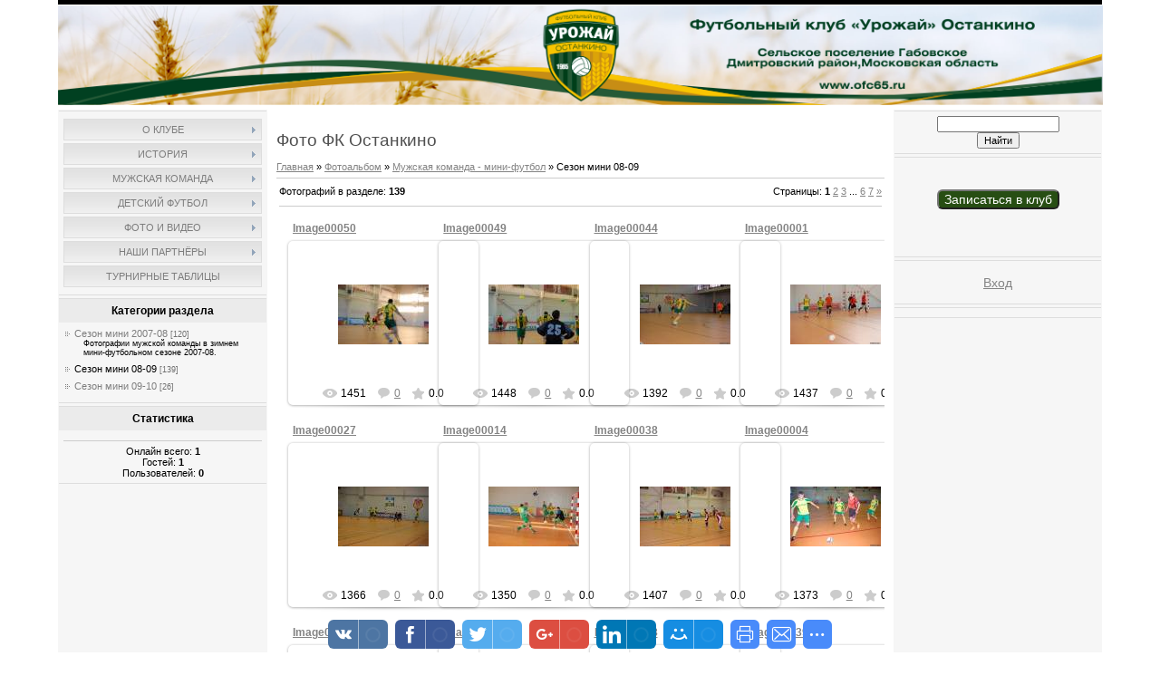

--- FILE ---
content_type: text/html; charset=UTF-8
request_url: http://ofc65.ru/photo/5
body_size: 11048
content:
<!DOCTYPE html>
<html>
<head>

	<script type="text/javascript">new Image().src = "//counter.yadro.ru/hit;ucoznet?r"+escape(document.referrer)+(screen&&";s"+screen.width+"*"+screen.height+"*"+(screen.colorDepth||screen.pixelDepth))+";u"+escape(document.URL)+";"+Date.now();</script>
	<script type="text/javascript">new Image().src = "//counter.yadro.ru/hit;ucoz_desktop_ad?r"+escape(document.referrer)+(screen&&";s"+screen.width+"*"+screen.height+"*"+(screen.colorDepth||screen.pixelDepth))+";u"+escape(document.URL)+";"+Date.now();</script>
<meta http-equiv="content-type" content="text/html; charset=UTF-8">
<meta http-equiv="X-UA-Compatible" content="IE=edge" />
<title>Сезон мини 08-09 - Мужская команда - мини-футбол - Фото ФК Останкино - Сайт футбольного клуба &quot;Урожай Останкино&quot;</title>


<link type="text/css" rel="StyleSheet" href="/.s/src/css/844.css" />

	<link rel="stylesheet" href="/.s/src/base.min.css" />
	<link rel="stylesheet" href="/.s/src/layer7.min.css" />

	<script src="/.s/src/jquery-1.12.4.min.js"></script>
	
	<script src="/.s/src/uwnd.min.js"></script>
	<script src="//s772.ucoz.net/cgi/uutils.fcg?a=uSD&ca=2&ug=999&isp=0&r=0.837772443051811"></script>
<script>/* --- UCOZ-JS-INIT_CODE --- */
uShowLightboxPage = 1
/* --- UCOZ-JS-END --- */</script>

	<link rel="stylesheet" href="/.s/src/ulightbox/ulightbox.min.css" />
	<link rel="stylesheet" href="/.s/src/entriesList.css" />
	<link rel="stylesheet" href="/.s/src/photo.css" />
	<link rel="stylesheet" href="/.s/src/photopage.min.css" />
	<link rel="stylesheet" href="/.s/src/social.css" />
	<script src="/.s/src/ulightbox/ulightbox.min.js"></script>
	<script src="/.s/src/photopage.min.js"></script>
	<script async defer src="https://www.google.com/recaptcha/api.js?onload=reCallback&render=explicit&hl=ru"></script>
	<script>
/* --- UCOZ-JS-DATA --- */
window.uCoz = {"uLightboxType":1,"site":{"domain":"ofc65.ru","id":"0ofc65","host":"ofc65.ucoz.ru"},"layerType":7,"country":"US","module":"photo","sign":{"7252":"Предыдущий","7253":"Начать слайд-шоу","5458":"Следующий","5255":"Помощник","3125":"Закрыть","7287":"Перейти на страницу с фотографией.","7254":"Изменить размер","7251":"Запрошенный контент не может быть загружен. Пожалуйста, попробуйте позже."},"ssid":"620524334077336317402","language":"ru"};
/* --- UCOZ-JS-CODE --- */

		function eRateEntry(select, id, a = 65, mod = 'photo', mark = +select.value, path = '', ajax, soc) {
			if (mod == 'shop') { path = `/${ id }/edit`; ajax = 2; }
			( !!select ? confirm(select.selectedOptions[0].textContent.trim() + '?') : true )
			&& _uPostForm('', { type:'POST', url:'/' + mod + path, data:{ a, id, mark, mod, ajax, ...soc } });
		}
 function uSocialLogin(t) {
			var params = {"yandex":{"height":515,"width":870},"ok":{"height":390,"width":710},"facebook":{"width":950,"height":520},"vkontakte":{"height":400,"width":790},"google":{"width":700,"height":600}};
			var ref = escape(location.protocol + '//' + ('ofc65.ru' || location.hostname) + location.pathname + ((location.hash ? ( location.search ? location.search + '&' : '?' ) + 'rnd=' + Date.now() + location.hash : ( location.search || '' ))));
			window.open('/'+t+'?ref='+ref,'conwin','width='+params[t].width+',height='+params[t].height+',status=1,resizable=1,left='+parseInt((screen.availWidth/2)-(params[t].width/2))+',top='+parseInt((screen.availHeight/2)-(params[t].height/2)-20)+'screenX='+parseInt((screen.availWidth/2)-(params[t].width/2))+',screenY='+parseInt((screen.availHeight/2)-(params[t].height/2)-20));
			return false;
		}
		function TelegramAuth(user){
			user['a'] = 9; user['m'] = 'telegram';
			_uPostForm('', {type: 'POST', url: '/index/sub', data: user});
		}
function getPhotoVars( ) {
			return {
				currentPage: 1,
				pageUrlMask: "/photo/5-%p-0-0-1-0-0-%a",
				photoIds: {"1":[259,260,261,262,263,264,265,266,267,268,269,270,271,272,273,274,275,276,277,278],"6":null,"4":null,"2":null,"5":null,"7":null,"3":null},
				photoUrls: {"3":null,"7":null,"5":null,"2":null,"4":null,"6":null,"1":[[259,"/_ph/5/38614833.jpg","/_ph/5/1/38614833.jpg"],[260,"/_ph/5/40411515.jpg","/_ph/5/1/40411515.jpg"],[261,"/_ph/5/60753315.jpg","/_ph/5/1/60753315.jpg"],[262,"/_ph/5/999943885.jpg","/_ph/5/1/999943885.jpg"],[263,"/_ph/5/166915076.jpg","/_ph/5/1/166915076.jpg"],[264,"/_ph/5/620688779.jpg","/_ph/5/1/620688779.jpg"],[265,"/_ph/5/510450893.jpg","/_ph/5/1/510450893.jpg"],[266,"/_ph/5/789862740.jpg","/_ph/5/1/789862740.jpg"],[267,"/_ph/5/144286781.jpg","/_ph/5/1/144286781.jpg"],[268,"/_ph/5/169703505.jpg","/_ph/5/1/169703505.jpg"],[269,"/_ph/5/972937403.jpg","/_ph/5/1/972937403.jpg"],[270,"/_ph/5/282346777.jpg","/_ph/5/1/282346777.jpg"],[271,"/_ph/5/337015866.jpg","/_ph/5/1/337015866.jpg"],[272,"/_ph/5/490405913.jpg","/_ph/5/1/490405913.jpg"],[273,"/_ph/5/116109134.jpg","/_ph/5/1/116109134.jpg"],[274,"/_ph/5/724080203.jpg","/_ph/5/1/724080203.jpg"],[275,"/_ph/5/892695698.jpg","/_ph/5/1/892695698.jpg"],[276,"/_ph/5/100760182.jpg","/_ph/5/1/100760182.jpg"],[277,"/_ph/5/502520462.jpg","/_ph/5/1/502520462.jpg"],[278,"/_ph/5/856251193.jpg","/_ph/5/1/856251193.jpg"]]},
			};
		}

		function checkPhotoPosition(urls, url ) {
			var r;
			$.each(urls, function(p, i ) {
				if ( i ) {
					if ( i[0][1] == url ) {
						r = [-1, p];
						return;
					} else if ( i[i.length-1][1] == url ) {
						r = [1, p];
						return;
					}
				}
			});
			return r;
		}

		window.photo.photoVars = getPhotoVars();
function loginPopupForm(params = {}) { new _uWnd('LF', ' ', -250, -100, { closeonesc:1, resize:1 }, { url:'/index/40' + (params.urlParams ? '?'+params.urlParams : '') }) }
function reCallback() {
		$('.g-recaptcha').each(function(index, element) {
			element.setAttribute('rcid', index);
			
		if ($(element).is(':empty') && grecaptcha.render) {
			grecaptcha.render(element, {
				sitekey:element.getAttribute('data-sitekey'),
				theme:element.getAttribute('data-theme'),
				size:element.getAttribute('data-size')
			});
		}
	
		});
	}
	function reReset(reset) {
		reset && grecaptcha.reset(reset.previousElementSibling.getAttribute('rcid'));
		if (!reset) for (rel in ___grecaptcha_cfg.clients) grecaptcha.reset(rel);
	}
window.photo.pagePhotoWidth = '500';
/* --- UCOZ-JS-END --- */
</script>

	<style>.UhideBlock{display:none; }
:where(:root){--pht-cols:4;--pht-img-width:200px;--pht-img-height:150px;}.ph-wrap,.ph-tc{ width:200px; height:150px; }
	.uphoto{ width:210px; }</style>
</head>

<body>
<div id="utbr8214" rel="s772"></div>
<div id="contanier"><div id="contentBlock">
  <!--U1AHEADER1Z--><script>
 (function(i,s,o,g,r,a,m){i['GoogleAnalyticsObject']=r;i[r]=i[r]||function(){
 (i[r].q=i[r].q||[]).push(arguments)},i[r].l=1*new Date();a=s.createElement(o),
 m=s.getElementsByTagName(o)[0];a.async=1;a.src=g;m.parentNode.insertBefore(a,m)
 })(window,document,'script','https://www.google-analytics.com/analytics.js','ga');

 ga('create', 'UA-79264505-1', 'auto');
 ga('send', 'pageview');

</script>

<div id="logoBlock"><a href="/"><img src="/header.png" alt="" align="left" width="103.75%" style="margin: -50px -20px 5px "></a><br></div><div id="navBar"><div id="loginBar"><!--?endif?--></div><div style="clear:both;"></div></div><!--/U1AHEADER1Z-->

 <!-- <middle> -->
 <table class="bigTable">
 <tr>
 <td class="subColumn">
  <!-- <sblock_menu> -->

 <table class="boxTable"><tr><td class="boxContent"><!-- <bc> --><div id="uMenuDiv1" class="uMenuV" style="position:relative;"><ul class="uMenuRoot">
<li style="position:relative;"><div class="umn-tl"><div class="umn-tr"><div class="umn-tc"></div></div></div><div class="umn-ml"><div class="umn-mr"><div class="umn-mc"><div class="uMenuItem"><div class="uMenuArrow"></div><a href="/index/0-3"><span>О клубе</span></a></div></div></div></div><div class="umn-bl"><div class="umn-br"><div class="umn-bc"><div class="umn-footer"></div></div></div></div><ul style="display:none;">
<li><div class="uMenuItem"><a href="http://ofc65.ru/index/0-73"><span>Контакты</span></a></div></li>
<li><div class="uMenuItem"><a href="http://ofc65.ru/index/0-70"><span>Записаться в клуб</span></a></div></li>
<li><div class="uMenuItem"><a href="/faq"><span>Вопрос-ответ</span></a></div></li>
<li><div class="uMenuItem"><a href="/index/0-9"><span>Стадион</span></a></div><ul style="display:none;">
<li><div class="uMenuItem"><a href="/index/0-41"><span>Основное поле - фото</span></a></div></li>
<li><div class="uMenuItem"><a href="/index/0-42"><span>Запасное поле - фото</span></a></div></li>
<li><div class="uMenuItem"><a href="/index/0-43"><span>Уход за полями и тер...</span></a></div></li></ul></li>
<li><div class="uMenuItem"><a href="/index/0-20" target="_blank"><span>Полезное в Останкино</span></a></div></li>
<li><div class="uMenuItem"><a href="https://drive.google.com/drive/folders/0B7UAy-H29zLMNWhhdlRXMFRIbWc?usp=sharing" target="_blank"><span>Фирменный стиль</span></a></div></li>
<li><div class="uMenuItem"><a href="/index/0-36"><span>Друзья сайта</span></a></div></li></ul></li>
<li style="position:relative;"><div class="umn-tl"><div class="umn-tr"><div class="umn-tc"></div></div></div><div class="umn-ml"><div class="umn-mr"><div class="umn-mc"><div class="uMenuItem"><div class="uMenuArrow"></div><a href="/index/0-2"><span>История</span></a></div></div></div></div><div class="umn-bl"><div class="umn-br"><div class="umn-bc"><div class="umn-footer"></div></div></div></div><ul style="display:none;">
<li><div class="uMenuItem"><a href="/index/0-5"><span>Наша история</span></a></div></li>
<li><div class="uMenuItem"><a href="/index/0-44"><span>Исторические фото</span></a></div></li>
<li><div class="uMenuItem"><a href="/publ"><span>Статьи</span></a></div></li>
<li><div class="uMenuItem"><a href="/blog"><span>Блог "Заметки на полях"</span></a></div></li>
<li><div class="uMenuItem"><a href="/index/0-10"><span>Зал славы</span></a></div></li>
<li><div class="uMenuItem"><a href="/index/0-51"><span>О посёлке Останкино</span></a></div></li></ul></li>
<li style="position:relative;"><div class="umn-tl"><div class="umn-tr"><div class="umn-tc"></div></div></div><div class="umn-ml"><div class="umn-mr"><div class="umn-mc"><div class="uMenuItem"><div class="uMenuArrow"></div><a href="/index/0-13"><span>Мужская команда</span></a></div></div></div></div><div class="umn-bl"><div class="umn-br"><div class="umn-bc"><div class="umn-footer"></div></div></div></div><ul style="display:none;">
<li><div class="uMenuItem"><a href="http://ofc65.ru/index/0-78"><span>Запись</span></a></div></li>
<li><div class="uMenuItem"><a href="/index/0-14"><span>Сезоны</span></a></div><ul style="display:none;">
<li><div class="uMenuItem"><a href="/index/0-62"><span>Футбол 2010</span></a></div></li>
<li><div class="uMenuItem"><a href="/index/0-63"><span>Футбол 2011.ФФМО.</span></a></div></li></ul></li>
<li><div class="uMenuItem"><a href="/index/0-15"><span>Все игры с 2007 года</span></a></div><ul style="display:none;">
<li><div class="uMenuItem"><a href="/index/0-45"><span>Мини-футбол 07-08</span></a></div></li>
<li><div class="uMenuItem"><a href="/index/0-46"><span>Футбол 2008</span></a></div></li>
<li><div class="uMenuItem"><a href="/index/0-47"><span>Мини-футбол 08-09</span></a></div></li>
<li><div class="uMenuItem"><a href="/index/0-48"><span>Футбол 2009</span></a></div></li>
<li><div class="uMenuItem"><a href="/index/0-49"><span>Мини-футбол 09-10</span></a></div></li>
<li><div class="uMenuItem"><a href="/index/0-50"><span>Кубковые турниры</span></a></div></li>
<li><div class="uMenuItem"><a href="/index/0-59"><span>Сводная таблица игр ...</span></a></div></li></ul></li>
<li><div class="uMenuItem"><a href="/index/0-16"><span>Состав</span></a></div><ul style="display:none;">
<li><div class="uMenuItem"><a href="/index/0-66"><span>Состав 2011</span></a></div></li></ul></li>
<li><div class="uMenuItem"><a href="/index/0-17"><span>Руководство</span></a></div><ul style="display:none;">
<li><div class="uMenuItem"><a href="/index/0-67"><span>Руководство 2011. Пе...</span></a></div></li></ul></li>
<li><div class="uMenuItem"><a href="/index/0-18"><span>Другие турниры</span></a></div></li>
<li><div class="uMenuItem"><a href="/index/0-35"><span>Достижения с 2007 года</span></a></div></li></ul></li>
<li style="position:relative;"><div class="umn-tl"><div class="umn-tr"><div class="umn-tc"></div></div></div><div class="umn-ml"><div class="umn-mr"><div class="umn-mc"><div class="uMenuItem"><div class="uMenuArrow"></div><a href="/index/0-8"><span>Детский футбол</span></a></div></div></div></div><div class="umn-bl"><div class="umn-br"><div class="umn-bc"><div class="umn-footer"></div></div></div></div><ul style="display:none;">
<li><div class="uMenuItem"><a href="/news/1-0-3"><span>Новости</span></a></div></li>
<li><div class="uMenuItem"><a href="http://ofc65.ru/index/0-76"><span>Запись в Урожай</span></a></div></li>
<li><div class="uMenuItem"><a href="http://ofc65.ru/index/0-71"><span>Команда 2007-2008 г.р.</span></a></div></li>
<li><div class="uMenuItem"><a href="/index/0-22"><span>Команда 1999-2001 г.р.</span></a></div></li>
<li><div class="uMenuItem"><a href="/index/0-75"><span>История</span></a></div></li></ul></li>
<li style="position:relative;"><div class="umn-tl"><div class="umn-tr"><div class="umn-tc"></div></div></div><div class="umn-ml"><div class="umn-mr"><div class="umn-mc"><div class="uMenuItem"><div class="uMenuArrow"></div><a href="/index/0-40"><span>Фото и видео</span></a></div></div></div></div><div class="umn-bl"><div class="umn-br"><div class="umn-bc"><div class="umn-footer"></div></div></div></div><ul style="display:none;">
<li><div class="uMenuItem"><a href="/photo" target="_blank"><span>Фотогалерея</span></a></div></li>
<li><div class="uMenuItem"><a href="/index/0-54"><span>Разное</span></a></div></li>
<li><div class="uMenuItem"><a href="/index/0-56"><span>Мини 09-10</span></a></div></li>
<li><div class="uMenuItem"><a href="/index/0-39" target="_blank"><span>Слайдшоу</span></a></div></li>
<li><div class="uMenuItem"><a href="/index/0-57"><span>Футбол - 2010</span></a></div></li></ul></li>
<li style="position:relative;"><div class="umn-tl"><div class="umn-tr"><div class="umn-tc"></div></div></div><div class="umn-ml"><div class="umn-mr"><div class="umn-mc"><div class="uMenuItem"><div class="uMenuArrow"></div><a href="/index/0-6"><span>Наши партнёры</span></a></div></div></div></div><div class="umn-bl"><div class="umn-br"><div class="umn-bc"><div class="umn-footer"></div></div></div></div><ul style="display:none;">
<li><div class="uMenuItem"><a href="http://ofc65.ru/index/0-74"><span>Стать партнёром клуба</span></a></div></li></ul></li>
<li><div class="umn-tl"><div class="umn-tr"><div class="umn-tc"></div></div></div><div class="umn-ml"><div class="umn-mr"><div class="umn-mc"><div class="uMenuItem"><a href="/index/0-33"><span>Турнирные таблицы</span></a></div></div></div></div><div class="umn-bl"><div class="umn-br"><div class="umn-bc"><div class="umn-footer"></div></div></div></div></li></ul></div><script>$(function(){_uBuildMenu('#uMenuDiv1',0,document.location.href+'/','uMenuItemA','uMenuArrow',2500);})</script><!-- </bc> --></td></tr></table>
  
<!-- </sblock_menu> -->
<!--U1CLEFTER1Z-->
<!-- <block1> -->

<table class="boxTable"><tr><th><h2><!-- <bt> -->Категории раздела<!-- </bt> --></h2></th></tr><tr><td class="boxContent"><!-- <bc> --><table border="0" cellspacing="1" cellpadding="0" width="100%" class="catsTable"><tr>
					<td style="width:100%" class="catsTd" valign="top" id="cid3">
						<a href="/photo/3" class="catName">Сезон мини 2007-08</a>  <span class="catNumData" style="unicode-bidi:embed;">[120]</span> 
<div class="catDescr">Фотографии мужской команды в зимнем мини-футбольном сезоне 2007-08.</div>
					</td></tr><tr>
					<td style="width:100%" class="catsTd" valign="top" id="cid5">
						<a href="/photo/5" class="catNameActive">Сезон мини 08-09</a>  <span class="catNumData" style="unicode-bidi:embed;">[139]</span> 
					</td></tr><tr>
					<td style="width:100%" class="catsTd" valign="top" id="cid48">
						<a href="/photo/48" class="catName">Сезон мини 09-10</a>  <span class="catNumData" style="unicode-bidi:embed;">[26]</span> 
					</td></tr></table><!-- </bc> --></td></tr></table>

<!-- </block1> -->

<!-- <block2> -->

<!-- </block2> -->

<!-- <block4> -->

<!-- </block4> -->

<!-- <block5> -->

<table class="boxTable"><tr><th><h2><!-- <bt> --><!--<s5195>-->Статистика<!--</s>--><!-- </bt> --></h2></th></tr><tr><td class="boxContent"><div align="center"><!-- <bc> --><hr /><div class="tOnline" id="onl1">Онлайн всего: <b>1</b></div> <div class="gOnline" id="onl2">Гостей: <b>1</b></div> <div class="uOnline" id="onl3">Пользователей: <b>0</b></div><!-- </bc> --></div></td></tr></table>

<!-- </block5> -->
<!--/U1CLEFTER1Z-->
 </td>
 <td class="centerColumn">
 <div id="textBlock">
 <h1>Фото ФК Останкино</h1>
 <!-- <body> --><a href="http://ofc65.ru/"><!--<s5176>-->Главная<!--</s>--></a> &raquo; <a href="/photo/"><!--<s5169>-->Фотоальбом<!--</s>--></a> &raquo; <a href="/photo/12">Мужская команда - мини-футбол</a> &raquo; Сезон мини 08-09 <hr />
<table border="0" width="100%" cellspacing="1" cellpadding="2">
<tr><td width="50%" style="white-space: nowrap;"><!--<s5226>-->Фотографий в разделе<!--</s>-->: <b>139</b></td><td align="right"><!--<s3015>-->Страницы<!--</s>-->: <span class="pagesBlockuz1"><b class="swchItemA"><span>1</span></b> <a class="swchItem" href="/photo/5-2"  onclick="spages(2, '1', this); return false;" ><span>2</span></a> <a class="swchItem" href="/photo/5-3"  onclick="spages(3, '1', this); return false;" ><span>3</span></a> <span class="swchItemDots"><span>...</span></span> <a class="swchItem" href="/photo/5-6"  onclick="spages(6, '1', this); return false;" ><span>6</span></a> <a class="swchItem" href="/photo/5-7"  onclick="spages(7, '1', this); return false;" ><span>7</span></a>  <a class="swchItem swchItem-next" href="/photo/5-2"  onclick="spages(2, '1', this); return false;" ><span>&raquo;</span></a></span></td></tr>
<tr><td colspan="2" align="center"><hr /><div id="nativeroll_video_cont" style="display:none;"></div><script>
			function spages(p, s, link ) {
				if ( 1) return !!location.assign(link.href)
				ajaxPageController.showLoader()
				_uPostForm('', { url:link.attributes.href.value, data:{ ajax:Date.now() } } )
			}

			function ssorts(p, cu, seo ) {
				if ( 1 ) {
					if ( seo && seo == 1 ) {
						let url = new URLSearchParams(location.search);
						url.set('sort', p);

						location.assign([ cu, '?', url.toString().replace(/=$/, '') ].join(''));
						return;
					}

					document.location.href=''+atob('L3Bob3RvLw==')+'5-1-0-0-'+p+'';
					return;
				}
				ajaxPageController.showLoader();
				_uPostForm('', { url:''+atob('L3Bob3RvLw==')+'5-1-0-0-'+p+'-0-0-'+Math.floor(Math.random()*1e5) });
			}

			// function sfltrs
			</script>
			<div id="allEntries"><ul class="allEntriesTable u-ecc-4" id="uEntriesList" page="1"><li class="phtTdMain uEntryWrap" prev="0"><div id="entryID259" class="entryBlock">
				<span class="uphoto">
					<span class="photo-title"><a href="/photo/5-0-259">Image00050</a></span>
					<span class="photo-block">
						<span class="ph-wrap">
							<span class="ph-tc"><img   style="padding:0;border:0;" src="/_ph/5/1/38614833.jpg?1768995290"  /></span>
							<a href="/_ph/5/38614833.jpg"   class="ulightbox ph-link" data-fancybox="ultbx" data-fancybox-group="ultbx" data-url="/photo/5-0-259" class="ph-link" title="Просмотры: 1451 | Размеры: 800x532, 125.3Kb">
								<span class="ph-tc">
									<span class="ph-data">
										<span class="ph-date">22/Апреля/2009</span>
										<span class="ph-descr"></span>
										<span class="ph-author" href="javascript:;" rel="nofollow" onclick="window.open('/index/8-2', 'up2', 'scrollbars=1,top=0,left=0,resizable=1,width=700,height=375'); return false;">ofc65</span>
									</span>
								</span>
							</a>
						</span>
						<span class="ph-details ph-js-details">
							
							<span class="phd-views">1451</span>
							<a href="/photo/5-0-259#comments" class="phd-comments">0</a>
							
							<span class="phd-rating">
								<span id="entRating259">0.0</span>
							</span>
							<span class="phd-dorating">
		<style type="text/css">
			.u-star-rating-14 { list-style:none; margin:0px; padding:0px; width:70px; height:14px; position:relative; background: url('/.s/img/photopage/rstars.png') top left repeat-x }
			.u-star-rating-14 li{ padding:0px; margin:0px; float:left }
			.u-star-rating-14 li a { display:block;width:14px;height: 14px;line-height:14px;text-decoration:none;text-indent:-9000px;z-index:20;position:absolute;padding: 0px;overflow:hidden }
			.u-star-rating-14 li a:hover { background: url('/.s/img/photopage/rstars.png') left center;z-index:2;left:0px;border:none }
			.u-star-rating-14 a.u-one-star { left:0px }
			.u-star-rating-14 a.u-one-star:hover { width:14px }
			.u-star-rating-14 a.u-two-stars { left:14px }
			.u-star-rating-14 a.u-two-stars:hover { width:28px }
			.u-star-rating-14 a.u-three-stars { left:28px }
			.u-star-rating-14 a.u-three-stars:hover { width:42px }
			.u-star-rating-14 a.u-four-stars { left:42px }
			.u-star-rating-14 a.u-four-stars:hover { width:56px }
			.u-star-rating-14 a.u-five-stars { left:56px }
			.u-star-rating-14 a.u-five-stars:hover { width:70px }
			.u-star-rating-14 li.u-current-rating { top:0 !important; left:0 !important;margin:0 !important;padding:0 !important;outline:none;background: url('/.s/img/photopage/rstars.png') left bottom;position: absolute;height:14px !important;line-height:14px !important;display:block;text-indent:-9000px;z-index:1 }
		</style><script>
			var usrarids = {};
			function ustarrating(id, mark) {
				if (!usrarids[id]) {
					usrarids[id] = 1;
					$(".u-star-li-"+id).hide();
					_uPostForm('', { type:'POST', url:`/photo`, data:{ a:65, id, mark, mod:'photo', ajax:'2' } })
				}
			}
		</script><ul id="uStarRating259" class="uStarRating259 u-star-rating-14" title="Рейтинг: 0.0/0">
			<li id="uCurStarRating259" class="u-current-rating uCurStarRating259" style="width:0%;"></li><li class="u-star-li-259"><a href="javascript:;" onclick="ustarrating('259', 1)" class="u-one-star">1</a></li>
				<li class="u-star-li-259"><a href="javascript:;" onclick="ustarrating('259', 2)" class="u-two-stars">2</a></li>
				<li class="u-star-li-259"><a href="javascript:;" onclick="ustarrating('259', 3)" class="u-three-stars">3</a></li>
				<li class="u-star-li-259"><a href="javascript:;" onclick="ustarrating('259', 4)" class="u-four-stars">4</a></li>
				<li class="u-star-li-259"><a href="javascript:;" onclick="ustarrating('259', 5)" class="u-five-stars">5</a></li></ul></span>
							
						</span>
					</span>
				</span></div></li><li class="phtTdMain uEntryWrap"><div id="entryID260" class="entryBlock">
				<span class="uphoto">
					<span class="photo-title"><a href="/photo/5-0-260">Image00049</a></span>
					<span class="photo-block">
						<span class="ph-wrap">
							<span class="ph-tc"><img   style="padding:0;border:0;" src="/_ph/5/1/40411515.jpg?1768995290"  /></span>
							<a href="/_ph/5/40411515.jpg"   class="ulightbox ph-link" data-fancybox="ultbx" data-fancybox-group="ultbx" data-url="/photo/5-0-260" class="ph-link" title="Просмотры: 1448 | Размеры: 800x532, 132.6Kb">
								<span class="ph-tc">
									<span class="ph-data">
										<span class="ph-date">22/Апреля/2009</span>
										<span class="ph-descr"></span>
										<span class="ph-author" href="javascript:;" rel="nofollow" onclick="window.open('/index/8-2', 'up2', 'scrollbars=1,top=0,left=0,resizable=1,width=700,height=375'); return false;">ofc65</span>
									</span>
								</span>
							</a>
						</span>
						<span class="ph-details ph-js-details">
							
							<span class="phd-views">1448</span>
							<a href="/photo/5-0-260#comments" class="phd-comments">0</a>
							
							<span class="phd-rating">
								<span id="entRating260">0.0</span>
							</span>
							<span class="phd-dorating"><ul id="uStarRating260" class="uStarRating260 u-star-rating-14" title="Рейтинг: 0.0/0">
			<li id="uCurStarRating260" class="u-current-rating uCurStarRating260" style="width:0%;"></li><li class="u-star-li-260"><a href="javascript:;" onclick="ustarrating('260', 1)" class="u-one-star">1</a></li>
				<li class="u-star-li-260"><a href="javascript:;" onclick="ustarrating('260', 2)" class="u-two-stars">2</a></li>
				<li class="u-star-li-260"><a href="javascript:;" onclick="ustarrating('260', 3)" class="u-three-stars">3</a></li>
				<li class="u-star-li-260"><a href="javascript:;" onclick="ustarrating('260', 4)" class="u-four-stars">4</a></li>
				<li class="u-star-li-260"><a href="javascript:;" onclick="ustarrating('260', 5)" class="u-five-stars">5</a></li></ul></span>
							
						</span>
					</span>
				</span></div></li><li class="phtTdMain uEntryWrap"><div id="entryID261" class="entryBlock">
				<span class="uphoto">
					<span class="photo-title"><a href="/photo/5-0-261">Image00044</a></span>
					<span class="photo-block">
						<span class="ph-wrap">
							<span class="ph-tc"><img   style="padding:0;border:0;" src="/_ph/5/1/60753315.jpg?1768995290"  /></span>
							<a href="/_ph/5/60753315.jpg"   class="ulightbox ph-link" data-fancybox="ultbx" data-fancybox-group="ultbx" data-url="/photo/5-0-261" class="ph-link" title="Просмотры: 1392 | Размеры: 800x532, 122.3Kb">
								<span class="ph-tc">
									<span class="ph-data">
										<span class="ph-date">22/Апреля/2009</span>
										<span class="ph-descr"></span>
										<span class="ph-author" href="javascript:;" rel="nofollow" onclick="window.open('/index/8-2', 'up2', 'scrollbars=1,top=0,left=0,resizable=1,width=700,height=375'); return false;">ofc65</span>
									</span>
								</span>
							</a>
						</span>
						<span class="ph-details ph-js-details">
							
							<span class="phd-views">1392</span>
							<a href="/photo/5-0-261#comments" class="phd-comments">0</a>
							
							<span class="phd-rating">
								<span id="entRating261">0.0</span>
							</span>
							<span class="phd-dorating"><ul id="uStarRating261" class="uStarRating261 u-star-rating-14" title="Рейтинг: 0.0/0">
			<li id="uCurStarRating261" class="u-current-rating uCurStarRating261" style="width:0%;"></li><li class="u-star-li-261"><a href="javascript:;" onclick="ustarrating('261', 1)" class="u-one-star">1</a></li>
				<li class="u-star-li-261"><a href="javascript:;" onclick="ustarrating('261', 2)" class="u-two-stars">2</a></li>
				<li class="u-star-li-261"><a href="javascript:;" onclick="ustarrating('261', 3)" class="u-three-stars">3</a></li>
				<li class="u-star-li-261"><a href="javascript:;" onclick="ustarrating('261', 4)" class="u-four-stars">4</a></li>
				<li class="u-star-li-261"><a href="javascript:;" onclick="ustarrating('261', 5)" class="u-five-stars">5</a></li></ul></span>
							
						</span>
					</span>
				</span></div></li><li class="phtTdMain uEntryWrap"><div id="entryID262" class="entryBlock">
				<span class="uphoto">
					<span class="photo-title"><a href="/photo/5-0-262">Image00001</a></span>
					<span class="photo-block">
						<span class="ph-wrap">
							<span class="ph-tc"><img   style="padding:0;border:0;" src="/_ph/5/1/999943885.jpg?1768995290"  /></span>
							<a href="/_ph/5/999943885.jpg"   class="ulightbox ph-link" data-fancybox="ultbx" data-fancybox-group="ultbx" data-url="/photo/5-0-262" class="ph-link" title="Просмотры: 1437 | Размеры: 800x532, 229.1Kb">
								<span class="ph-tc">
									<span class="ph-data">
										<span class="ph-date">22/Апреля/2009</span>
										<span class="ph-descr"></span>
										<span class="ph-author" href="javascript:;" rel="nofollow" onclick="window.open('/index/8-2', 'up2', 'scrollbars=1,top=0,left=0,resizable=1,width=700,height=375'); return false;">ofc65</span>
									</span>
								</span>
							</a>
						</span>
						<span class="ph-details ph-js-details">
							
							<span class="phd-views">1437</span>
							<a href="/photo/5-0-262#comments" class="phd-comments">0</a>
							
							<span class="phd-rating">
								<span id="entRating262">0.0</span>
							</span>
							<span class="phd-dorating"><ul id="uStarRating262" class="uStarRating262 u-star-rating-14" title="Рейтинг: 0.0/0">
			<li id="uCurStarRating262" class="u-current-rating uCurStarRating262" style="width:0%;"></li><li class="u-star-li-262"><a href="javascript:;" onclick="ustarrating('262', 1)" class="u-one-star">1</a></li>
				<li class="u-star-li-262"><a href="javascript:;" onclick="ustarrating('262', 2)" class="u-two-stars">2</a></li>
				<li class="u-star-li-262"><a href="javascript:;" onclick="ustarrating('262', 3)" class="u-three-stars">3</a></li>
				<li class="u-star-li-262"><a href="javascript:;" onclick="ustarrating('262', 4)" class="u-four-stars">4</a></li>
				<li class="u-star-li-262"><a href="javascript:;" onclick="ustarrating('262', 5)" class="u-five-stars">5</a></li></ul></span>
							
						</span>
					</span>
				</span></div></li><li class="phtTdMain uEntryWrap"><div id="entryID263" class="entryBlock">
				<span class="uphoto">
					<span class="photo-title"><a href="/photo/5-0-263">Image00027</a></span>
					<span class="photo-block">
						<span class="ph-wrap">
							<span class="ph-tc"><img   style="padding:0;border:0;" src="/_ph/5/1/166915076.jpg?1768995290"  /></span>
							<a href="/_ph/5/166915076.jpg"   class="ulightbox ph-link" data-fancybox="ultbx" data-fancybox-group="ultbx" data-url="/photo/5-0-263" class="ph-link" title="Просмотры: 1366 | Размеры: 800x532, 252.1Kb">
								<span class="ph-tc">
									<span class="ph-data">
										<span class="ph-date">22/Апреля/2009</span>
										<span class="ph-descr"></span>
										<span class="ph-author" href="javascript:;" rel="nofollow" onclick="window.open('/index/8-2', 'up2', 'scrollbars=1,top=0,left=0,resizable=1,width=700,height=375'); return false;">ofc65</span>
									</span>
								</span>
							</a>
						</span>
						<span class="ph-details ph-js-details">
							
							<span class="phd-views">1366</span>
							<a href="/photo/5-0-263#comments" class="phd-comments">0</a>
							
							<span class="phd-rating">
								<span id="entRating263">0.0</span>
							</span>
							<span class="phd-dorating"><ul id="uStarRating263" class="uStarRating263 u-star-rating-14" title="Рейтинг: 0.0/0">
			<li id="uCurStarRating263" class="u-current-rating uCurStarRating263" style="width:0%;"></li><li class="u-star-li-263"><a href="javascript:;" onclick="ustarrating('263', 1)" class="u-one-star">1</a></li>
				<li class="u-star-li-263"><a href="javascript:;" onclick="ustarrating('263', 2)" class="u-two-stars">2</a></li>
				<li class="u-star-li-263"><a href="javascript:;" onclick="ustarrating('263', 3)" class="u-three-stars">3</a></li>
				<li class="u-star-li-263"><a href="javascript:;" onclick="ustarrating('263', 4)" class="u-four-stars">4</a></li>
				<li class="u-star-li-263"><a href="javascript:;" onclick="ustarrating('263', 5)" class="u-five-stars">5</a></li></ul></span>
							
						</span>
					</span>
				</span></div></li><li class="phtTdMain uEntryWrap"><div id="entryID264" class="entryBlock">
				<span class="uphoto">
					<span class="photo-title"><a href="/photo/5-0-264">Image00014</a></span>
					<span class="photo-block">
						<span class="ph-wrap">
							<span class="ph-tc"><img   style="padding:0;border:0;" src="/_ph/5/1/620688779.jpg?1768995290"  /></span>
							<a href="/_ph/5/620688779.jpg"   class="ulightbox ph-link" data-fancybox="ultbx" data-fancybox-group="ultbx" data-url="/photo/5-0-264" class="ph-link" title="Просмотры: 1350 | Размеры: 800x532, 242.9Kb">
								<span class="ph-tc">
									<span class="ph-data">
										<span class="ph-date">22/Апреля/2009</span>
										<span class="ph-descr"></span>
										<span class="ph-author" href="javascript:;" rel="nofollow" onclick="window.open('/index/8-2', 'up2', 'scrollbars=1,top=0,left=0,resizable=1,width=700,height=375'); return false;">ofc65</span>
									</span>
								</span>
							</a>
						</span>
						<span class="ph-details ph-js-details">
							
							<span class="phd-views">1350</span>
							<a href="/photo/5-0-264#comments" class="phd-comments">0</a>
							
							<span class="phd-rating">
								<span id="entRating264">0.0</span>
							</span>
							<span class="phd-dorating"><ul id="uStarRating264" class="uStarRating264 u-star-rating-14" title="Рейтинг: 0.0/0">
			<li id="uCurStarRating264" class="u-current-rating uCurStarRating264" style="width:0%;"></li><li class="u-star-li-264"><a href="javascript:;" onclick="ustarrating('264', 1)" class="u-one-star">1</a></li>
				<li class="u-star-li-264"><a href="javascript:;" onclick="ustarrating('264', 2)" class="u-two-stars">2</a></li>
				<li class="u-star-li-264"><a href="javascript:;" onclick="ustarrating('264', 3)" class="u-three-stars">3</a></li>
				<li class="u-star-li-264"><a href="javascript:;" onclick="ustarrating('264', 4)" class="u-four-stars">4</a></li>
				<li class="u-star-li-264"><a href="javascript:;" onclick="ustarrating('264', 5)" class="u-five-stars">5</a></li></ul></span>
							
						</span>
					</span>
				</span></div></li><li class="phtTdMain uEntryWrap"><div id="entryID265" class="entryBlock">
				<span class="uphoto">
					<span class="photo-title"><a href="/photo/5-0-265">Image00038</a></span>
					<span class="photo-block">
						<span class="ph-wrap">
							<span class="ph-tc"><img   style="padding:0;border:0;" src="/_ph/5/1/510450893.jpg?1768995290"  /></span>
							<a href="/_ph/5/510450893.jpg"   class="ulightbox ph-link" data-fancybox="ultbx" data-fancybox-group="ultbx" data-url="/photo/5-0-265" class="ph-link" title="Просмотры: 1407 | Размеры: 800x532, 271.3Kb">
								<span class="ph-tc">
									<span class="ph-data">
										<span class="ph-date">22/Апреля/2009</span>
										<span class="ph-descr"></span>
										<span class="ph-author" href="javascript:;" rel="nofollow" onclick="window.open('/index/8-2', 'up2', 'scrollbars=1,top=0,left=0,resizable=1,width=700,height=375'); return false;">ofc65</span>
									</span>
								</span>
							</a>
						</span>
						<span class="ph-details ph-js-details">
							
							<span class="phd-views">1407</span>
							<a href="/photo/5-0-265#comments" class="phd-comments">0</a>
							
							<span class="phd-rating">
								<span id="entRating265">0.0</span>
							</span>
							<span class="phd-dorating"><ul id="uStarRating265" class="uStarRating265 u-star-rating-14" title="Рейтинг: 0.0/0">
			<li id="uCurStarRating265" class="u-current-rating uCurStarRating265" style="width:0%;"></li><li class="u-star-li-265"><a href="javascript:;" onclick="ustarrating('265', 1)" class="u-one-star">1</a></li>
				<li class="u-star-li-265"><a href="javascript:;" onclick="ustarrating('265', 2)" class="u-two-stars">2</a></li>
				<li class="u-star-li-265"><a href="javascript:;" onclick="ustarrating('265', 3)" class="u-three-stars">3</a></li>
				<li class="u-star-li-265"><a href="javascript:;" onclick="ustarrating('265', 4)" class="u-four-stars">4</a></li>
				<li class="u-star-li-265"><a href="javascript:;" onclick="ustarrating('265', 5)" class="u-five-stars">5</a></li></ul></span>
							
						</span>
					</span>
				</span></div></li><li class="phtTdMain uEntryWrap"><div id="entryID266" class="entryBlock">
				<span class="uphoto">
					<span class="photo-title"><a href="/photo/5-0-266">Image00004</a></span>
					<span class="photo-block">
						<span class="ph-wrap">
							<span class="ph-tc"><img   style="padding:0;border:0;" src="/_ph/5/1/789862740.jpg?1768995290"  /></span>
							<a href="/_ph/5/789862740.jpg"   class="ulightbox ph-link" data-fancybox="ultbx" data-fancybox-group="ultbx" data-url="/photo/5-0-266" class="ph-link" title="Просмотры: 1373 | Размеры: 800x532, 252.7Kb">
								<span class="ph-tc">
									<span class="ph-data">
										<span class="ph-date">22/Апреля/2009</span>
										<span class="ph-descr"></span>
										<span class="ph-author" href="javascript:;" rel="nofollow" onclick="window.open('/index/8-2', 'up2', 'scrollbars=1,top=0,left=0,resizable=1,width=700,height=375'); return false;">ofc65</span>
									</span>
								</span>
							</a>
						</span>
						<span class="ph-details ph-js-details">
							
							<span class="phd-views">1373</span>
							<a href="/photo/5-0-266#comments" class="phd-comments">0</a>
							
							<span class="phd-rating">
								<span id="entRating266">0.0</span>
							</span>
							<span class="phd-dorating"><ul id="uStarRating266" class="uStarRating266 u-star-rating-14" title="Рейтинг: 0.0/0">
			<li id="uCurStarRating266" class="u-current-rating uCurStarRating266" style="width:0%;"></li><li class="u-star-li-266"><a href="javascript:;" onclick="ustarrating('266', 1)" class="u-one-star">1</a></li>
				<li class="u-star-li-266"><a href="javascript:;" onclick="ustarrating('266', 2)" class="u-two-stars">2</a></li>
				<li class="u-star-li-266"><a href="javascript:;" onclick="ustarrating('266', 3)" class="u-three-stars">3</a></li>
				<li class="u-star-li-266"><a href="javascript:;" onclick="ustarrating('266', 4)" class="u-four-stars">4</a></li>
				<li class="u-star-li-266"><a href="javascript:;" onclick="ustarrating('266', 5)" class="u-five-stars">5</a></li></ul></span>
							
						</span>
					</span>
				</span></div></li><li class="phtTdMain uEntryWrap"><div id="entryID267" class="entryBlock">
				<span class="uphoto">
					<span class="photo-title"><a href="/photo/5-0-267">Image00043</a></span>
					<span class="photo-block">
						<span class="ph-wrap">
							<span class="ph-tc"><img   style="padding:0;border:0;" src="/_ph/5/1/144286781.jpg?1768995290"  /></span>
							<a href="/_ph/5/144286781.jpg"   class="ulightbox ph-link" data-fancybox="ultbx" data-fancybox-group="ultbx" data-url="/photo/5-0-267" class="ph-link" title="Просмотры: 1399 | Размеры: 800x532, 123.8Kb">
								<span class="ph-tc">
									<span class="ph-data">
										<span class="ph-date">22/Апреля/2009</span>
										<span class="ph-descr"></span>
										<span class="ph-author" href="javascript:;" rel="nofollow" onclick="window.open('/index/8-2', 'up2', 'scrollbars=1,top=0,left=0,resizable=1,width=700,height=375'); return false;">ofc65</span>
									</span>
								</span>
							</a>
						</span>
						<span class="ph-details ph-js-details">
							
							<span class="phd-views">1399</span>
							<a href="/photo/5-0-267#comments" class="phd-comments">0</a>
							
							<span class="phd-rating">
								<span id="entRating267">0.0</span>
							</span>
							<span class="phd-dorating"><ul id="uStarRating267" class="uStarRating267 u-star-rating-14" title="Рейтинг: 0.0/0">
			<li id="uCurStarRating267" class="u-current-rating uCurStarRating267" style="width:0%;"></li><li class="u-star-li-267"><a href="javascript:;" onclick="ustarrating('267', 1)" class="u-one-star">1</a></li>
				<li class="u-star-li-267"><a href="javascript:;" onclick="ustarrating('267', 2)" class="u-two-stars">2</a></li>
				<li class="u-star-li-267"><a href="javascript:;" onclick="ustarrating('267', 3)" class="u-three-stars">3</a></li>
				<li class="u-star-li-267"><a href="javascript:;" onclick="ustarrating('267', 4)" class="u-four-stars">4</a></li>
				<li class="u-star-li-267"><a href="javascript:;" onclick="ustarrating('267', 5)" class="u-five-stars">5</a></li></ul></span>
							
						</span>
					</span>
				</span></div></li><li class="phtTdMain uEntryWrap"><div id="entryID268" class="entryBlock">
				<span class="uphoto">
					<span class="photo-title"><a href="/photo/5-0-268">Image00008</a></span>
					<span class="photo-block">
						<span class="ph-wrap">
							<span class="ph-tc"><img   style="padding:0;border:0;" src="/_ph/5/1/169703505.jpg?1768995290"  /></span>
							<a href="/_ph/5/169703505.jpg"   class="ulightbox ph-link" data-fancybox="ultbx" data-fancybox-group="ultbx" data-url="/photo/5-0-268" class="ph-link" title="Просмотры: 1429 | Размеры: 800x532, 265.0Kb">
								<span class="ph-tc">
									<span class="ph-data">
										<span class="ph-date">22/Апреля/2009</span>
										<span class="ph-descr"></span>
										<span class="ph-author" href="javascript:;" rel="nofollow" onclick="window.open('/index/8-2', 'up2', 'scrollbars=1,top=0,left=0,resizable=1,width=700,height=375'); return false;">ofc65</span>
									</span>
								</span>
							</a>
						</span>
						<span class="ph-details ph-js-details">
							
							<span class="phd-views">1429</span>
							<a href="/photo/5-0-268#comments" class="phd-comments">0</a>
							
							<span class="phd-rating">
								<span id="entRating268">0.0</span>
							</span>
							<span class="phd-dorating"><ul id="uStarRating268" class="uStarRating268 u-star-rating-14" title="Рейтинг: 0.0/0">
			<li id="uCurStarRating268" class="u-current-rating uCurStarRating268" style="width:0%;"></li><li class="u-star-li-268"><a href="javascript:;" onclick="ustarrating('268', 1)" class="u-one-star">1</a></li>
				<li class="u-star-li-268"><a href="javascript:;" onclick="ustarrating('268', 2)" class="u-two-stars">2</a></li>
				<li class="u-star-li-268"><a href="javascript:;" onclick="ustarrating('268', 3)" class="u-three-stars">3</a></li>
				<li class="u-star-li-268"><a href="javascript:;" onclick="ustarrating('268', 4)" class="u-four-stars">4</a></li>
				<li class="u-star-li-268"><a href="javascript:;" onclick="ustarrating('268', 5)" class="u-five-stars">5</a></li></ul></span>
							
						</span>
					</span>
				</span></div></li><li class="phtTdMain uEntryWrap"><div id="entryID269" class="entryBlock">
				<span class="uphoto">
					<span class="photo-title"><a href="/photo/5-0-269">Image00018</a></span>
					<span class="photo-block">
						<span class="ph-wrap">
							<span class="ph-tc"><img   style="padding:0;border:0;" src="/_ph/5/1/972937403.jpg?1768995290"  /></span>
							<a href="/_ph/5/972937403.jpg"   class="ulightbox ph-link" data-fancybox="ultbx" data-fancybox-group="ultbx" data-url="/photo/5-0-269" class="ph-link" title="Просмотры: 1408 | Размеры: 800x532, 249.4Kb">
								<span class="ph-tc">
									<span class="ph-data">
										<span class="ph-date">22/Апреля/2009</span>
										<span class="ph-descr"></span>
										<span class="ph-author" href="javascript:;" rel="nofollow" onclick="window.open('/index/8-2', 'up2', 'scrollbars=1,top=0,left=0,resizable=1,width=700,height=375'); return false;">ofc65</span>
									</span>
								</span>
							</a>
						</span>
						<span class="ph-details ph-js-details">
							
							<span class="phd-views">1408</span>
							<a href="/photo/5-0-269#comments" class="phd-comments">0</a>
							
							<span class="phd-rating">
								<span id="entRating269">0.0</span>
							</span>
							<span class="phd-dorating"><ul id="uStarRating269" class="uStarRating269 u-star-rating-14" title="Рейтинг: 0.0/0">
			<li id="uCurStarRating269" class="u-current-rating uCurStarRating269" style="width:0%;"></li><li class="u-star-li-269"><a href="javascript:;" onclick="ustarrating('269', 1)" class="u-one-star">1</a></li>
				<li class="u-star-li-269"><a href="javascript:;" onclick="ustarrating('269', 2)" class="u-two-stars">2</a></li>
				<li class="u-star-li-269"><a href="javascript:;" onclick="ustarrating('269', 3)" class="u-three-stars">3</a></li>
				<li class="u-star-li-269"><a href="javascript:;" onclick="ustarrating('269', 4)" class="u-four-stars">4</a></li>
				<li class="u-star-li-269"><a href="javascript:;" onclick="ustarrating('269', 5)" class="u-five-stars">5</a></li></ul></span>
							
						</span>
					</span>
				</span></div></li><li class="phtTdMain uEntryWrap"><div id="entryID270" class="entryBlock">
				<span class="uphoto">
					<span class="photo-title"><a href="/photo/5-0-270">Image00039</a></span>
					<span class="photo-block">
						<span class="ph-wrap">
							<span class="ph-tc"><img   style="padding:0;border:0;" src="/_ph/5/1/282346777.jpg?1768995290"  /></span>
							<a href="/_ph/5/282346777.jpg"   class="ulightbox ph-link" data-fancybox="ultbx" data-fancybox-group="ultbx" data-url="/photo/5-0-270" class="ph-link" title="Просмотры: 1393 | Размеры: 800x532, 257.3Kb">
								<span class="ph-tc">
									<span class="ph-data">
										<span class="ph-date">22/Апреля/2009</span>
										<span class="ph-descr"></span>
										<span class="ph-author" href="javascript:;" rel="nofollow" onclick="window.open('/index/8-2', 'up2', 'scrollbars=1,top=0,left=0,resizable=1,width=700,height=375'); return false;">ofc65</span>
									</span>
								</span>
							</a>
						</span>
						<span class="ph-details ph-js-details">
							
							<span class="phd-views">1393</span>
							<a href="/photo/5-0-270#comments" class="phd-comments">0</a>
							
							<span class="phd-rating">
								<span id="entRating270">0.0</span>
							</span>
							<span class="phd-dorating"><ul id="uStarRating270" class="uStarRating270 u-star-rating-14" title="Рейтинг: 0.0/0">
			<li id="uCurStarRating270" class="u-current-rating uCurStarRating270" style="width:0%;"></li><li class="u-star-li-270"><a href="javascript:;" onclick="ustarrating('270', 1)" class="u-one-star">1</a></li>
				<li class="u-star-li-270"><a href="javascript:;" onclick="ustarrating('270', 2)" class="u-two-stars">2</a></li>
				<li class="u-star-li-270"><a href="javascript:;" onclick="ustarrating('270', 3)" class="u-three-stars">3</a></li>
				<li class="u-star-li-270"><a href="javascript:;" onclick="ustarrating('270', 4)" class="u-four-stars">4</a></li>
				<li class="u-star-li-270"><a href="javascript:;" onclick="ustarrating('270', 5)" class="u-five-stars">5</a></li></ul></span>
							
						</span>
					</span>
				</span></div></li><li class="phtTdMain uEntryWrap"><div id="entryID271" class="entryBlock">
				<span class="uphoto">
					<span class="photo-title"><a href="/photo/5-0-271">Image00009</a></span>
					<span class="photo-block">
						<span class="ph-wrap">
							<span class="ph-tc"><img   style="padding:0;border:0;" src="/_ph/5/1/337015866.jpg?1768995290"  /></span>
							<a href="/_ph/5/337015866.jpg"   class="ulightbox ph-link" data-fancybox="ultbx" data-fancybox-group="ultbx" data-url="/photo/5-0-271" class="ph-link" title="Просмотры: 1386 | Размеры: 800x532, 257.1Kb">
								<span class="ph-tc">
									<span class="ph-data">
										<span class="ph-date">22/Апреля/2009</span>
										<span class="ph-descr"></span>
										<span class="ph-author" href="javascript:;" rel="nofollow" onclick="window.open('/index/8-2', 'up2', 'scrollbars=1,top=0,left=0,resizable=1,width=700,height=375'); return false;">ofc65</span>
									</span>
								</span>
							</a>
						</span>
						<span class="ph-details ph-js-details">
							
							<span class="phd-views">1386</span>
							<a href="/photo/5-0-271#comments" class="phd-comments">0</a>
							
							<span class="phd-rating">
								<span id="entRating271">0.0</span>
							</span>
							<span class="phd-dorating"><ul id="uStarRating271" class="uStarRating271 u-star-rating-14" title="Рейтинг: 0.0/0">
			<li id="uCurStarRating271" class="u-current-rating uCurStarRating271" style="width:0%;"></li><li class="u-star-li-271"><a href="javascript:;" onclick="ustarrating('271', 1)" class="u-one-star">1</a></li>
				<li class="u-star-li-271"><a href="javascript:;" onclick="ustarrating('271', 2)" class="u-two-stars">2</a></li>
				<li class="u-star-li-271"><a href="javascript:;" onclick="ustarrating('271', 3)" class="u-three-stars">3</a></li>
				<li class="u-star-li-271"><a href="javascript:;" onclick="ustarrating('271', 4)" class="u-four-stars">4</a></li>
				<li class="u-star-li-271"><a href="javascript:;" onclick="ustarrating('271', 5)" class="u-five-stars">5</a></li></ul></span>
							
						</span>
					</span>
				</span></div></li><li class="phtTdMain uEntryWrap"><div id="entryID272" class="entryBlock">
				<span class="uphoto">
					<span class="photo-title"><a href="/photo/5-0-272">Image00032</a></span>
					<span class="photo-block">
						<span class="ph-wrap">
							<span class="ph-tc"><img   style="padding:0;border:0;" src="/_ph/5/1/490405913.jpg?1768995290"  /></span>
							<a href="/_ph/5/490405913.jpg"   class="ulightbox ph-link" data-fancybox="ultbx" data-fancybox-group="ultbx" data-url="/photo/5-0-272" class="ph-link" title="Просмотры: 1388 | Размеры: 800x532, 260.1Kb">
								<span class="ph-tc">
									<span class="ph-data">
										<span class="ph-date">22/Апреля/2009</span>
										<span class="ph-descr"></span>
										<span class="ph-author" href="javascript:;" rel="nofollow" onclick="window.open('/index/8-2', 'up2', 'scrollbars=1,top=0,left=0,resizable=1,width=700,height=375'); return false;">ofc65</span>
									</span>
								</span>
							</a>
						</span>
						<span class="ph-details ph-js-details">
							
							<span class="phd-views">1388</span>
							<a href="/photo/5-0-272#comments" class="phd-comments">0</a>
							
							<span class="phd-rating">
								<span id="entRating272">0.0</span>
							</span>
							<span class="phd-dorating"><ul id="uStarRating272" class="uStarRating272 u-star-rating-14" title="Рейтинг: 0.0/0">
			<li id="uCurStarRating272" class="u-current-rating uCurStarRating272" style="width:0%;"></li><li class="u-star-li-272"><a href="javascript:;" onclick="ustarrating('272', 1)" class="u-one-star">1</a></li>
				<li class="u-star-li-272"><a href="javascript:;" onclick="ustarrating('272', 2)" class="u-two-stars">2</a></li>
				<li class="u-star-li-272"><a href="javascript:;" onclick="ustarrating('272', 3)" class="u-three-stars">3</a></li>
				<li class="u-star-li-272"><a href="javascript:;" onclick="ustarrating('272', 4)" class="u-four-stars">4</a></li>
				<li class="u-star-li-272"><a href="javascript:;" onclick="ustarrating('272', 5)" class="u-five-stars">5</a></li></ul></span>
							
						</span>
					</span>
				</span></div></li><li class="phtTdMain uEntryWrap"><div id="entryID273" class="entryBlock">
				<span class="uphoto">
					<span class="photo-title"><a href="/photo/5-0-273">Image00025</a></span>
					<span class="photo-block">
						<span class="ph-wrap">
							<span class="ph-tc"><img   style="padding:0;border:0;" src="/_ph/5/1/116109134.jpg?1768995290"  /></span>
							<a href="/_ph/5/116109134.jpg"   class="ulightbox ph-link" data-fancybox="ultbx" data-fancybox-group="ultbx" data-url="/photo/5-0-273" class="ph-link" title="Просмотры: 1393 | Размеры: 800x532, 250.7Kb">
								<span class="ph-tc">
									<span class="ph-data">
										<span class="ph-date">22/Апреля/2009</span>
										<span class="ph-descr"></span>
										<span class="ph-author" href="javascript:;" rel="nofollow" onclick="window.open('/index/8-2', 'up2', 'scrollbars=1,top=0,left=0,resizable=1,width=700,height=375'); return false;">ofc65</span>
									</span>
								</span>
							</a>
						</span>
						<span class="ph-details ph-js-details">
							
							<span class="phd-views">1393</span>
							<a href="/photo/5-0-273#comments" class="phd-comments">0</a>
							
							<span class="phd-rating">
								<span id="entRating273">0.0</span>
							</span>
							<span class="phd-dorating"><ul id="uStarRating273" class="uStarRating273 u-star-rating-14" title="Рейтинг: 0.0/0">
			<li id="uCurStarRating273" class="u-current-rating uCurStarRating273" style="width:0%;"></li><li class="u-star-li-273"><a href="javascript:;" onclick="ustarrating('273', 1)" class="u-one-star">1</a></li>
				<li class="u-star-li-273"><a href="javascript:;" onclick="ustarrating('273', 2)" class="u-two-stars">2</a></li>
				<li class="u-star-li-273"><a href="javascript:;" onclick="ustarrating('273', 3)" class="u-three-stars">3</a></li>
				<li class="u-star-li-273"><a href="javascript:;" onclick="ustarrating('273', 4)" class="u-four-stars">4</a></li>
				<li class="u-star-li-273"><a href="javascript:;" onclick="ustarrating('273', 5)" class="u-five-stars">5</a></li></ul></span>
							
						</span>
					</span>
				</span></div></li><li class="phtTdMain uEntryWrap"><div id="entryID274" class="entryBlock">
				<span class="uphoto">
					<span class="photo-title"><a href="/photo/5-0-274">Image00040</a></span>
					<span class="photo-block">
						<span class="ph-wrap">
							<span class="ph-tc"><img   style="padding:0;border:0;" src="/_ph/5/1/724080203.jpg?1768995290"  /></span>
							<a href="/_ph/5/724080203.jpg"   class="ulightbox ph-link" data-fancybox="ultbx" data-fancybox-group="ultbx" data-url="/photo/5-0-274" class="ph-link" title="Просмотры: 1387 | Размеры: 800x532, 244.1Kb">
								<span class="ph-tc">
									<span class="ph-data">
										<span class="ph-date">22/Апреля/2009</span>
										<span class="ph-descr"></span>
										<span class="ph-author" href="javascript:;" rel="nofollow" onclick="window.open('/index/8-2', 'up2', 'scrollbars=1,top=0,left=0,resizable=1,width=700,height=375'); return false;">ofc65</span>
									</span>
								</span>
							</a>
						</span>
						<span class="ph-details ph-js-details">
							
							<span class="phd-views">1387</span>
							<a href="/photo/5-0-274#comments" class="phd-comments">0</a>
							
							<span class="phd-rating">
								<span id="entRating274">0.0</span>
							</span>
							<span class="phd-dorating"><ul id="uStarRating274" class="uStarRating274 u-star-rating-14" title="Рейтинг: 0.0/0">
			<li id="uCurStarRating274" class="u-current-rating uCurStarRating274" style="width:0%;"></li><li class="u-star-li-274"><a href="javascript:;" onclick="ustarrating('274', 1)" class="u-one-star">1</a></li>
				<li class="u-star-li-274"><a href="javascript:;" onclick="ustarrating('274', 2)" class="u-two-stars">2</a></li>
				<li class="u-star-li-274"><a href="javascript:;" onclick="ustarrating('274', 3)" class="u-three-stars">3</a></li>
				<li class="u-star-li-274"><a href="javascript:;" onclick="ustarrating('274', 4)" class="u-four-stars">4</a></li>
				<li class="u-star-li-274"><a href="javascript:;" onclick="ustarrating('274', 5)" class="u-five-stars">5</a></li></ul></span>
							
						</span>
					</span>
				</span></div></li><li class="phtTdMain uEntryWrap"><div id="entryID275" class="entryBlock">
				<span class="uphoto">
					<span class="photo-title"><a href="/photo/5-0-275">Image00046</a></span>
					<span class="photo-block">
						<span class="ph-wrap">
							<span class="ph-tc"><img   style="padding:0;border:0;" src="/_ph/5/1/892695698.jpg?1768995290"  /></span>
							<a href="/_ph/5/892695698.jpg"   class="ulightbox ph-link" data-fancybox="ultbx" data-fancybox-group="ultbx" data-url="/photo/5-0-275" class="ph-link" title="Просмотры: 1337 | Размеры: 800x532, 119.0Kb">
								<span class="ph-tc">
									<span class="ph-data">
										<span class="ph-date">22/Апреля/2009</span>
										<span class="ph-descr"></span>
										<span class="ph-author" href="javascript:;" rel="nofollow" onclick="window.open('/index/8-2', 'up2', 'scrollbars=1,top=0,left=0,resizable=1,width=700,height=375'); return false;">ofc65</span>
									</span>
								</span>
							</a>
						</span>
						<span class="ph-details ph-js-details">
							
							<span class="phd-views">1337</span>
							<a href="/photo/5-0-275#comments" class="phd-comments">0</a>
							
							<span class="phd-rating">
								<span id="entRating275">0.0</span>
							</span>
							<span class="phd-dorating"><ul id="uStarRating275" class="uStarRating275 u-star-rating-14" title="Рейтинг: 0.0/0">
			<li id="uCurStarRating275" class="u-current-rating uCurStarRating275" style="width:0%;"></li><li class="u-star-li-275"><a href="javascript:;" onclick="ustarrating('275', 1)" class="u-one-star">1</a></li>
				<li class="u-star-li-275"><a href="javascript:;" onclick="ustarrating('275', 2)" class="u-two-stars">2</a></li>
				<li class="u-star-li-275"><a href="javascript:;" onclick="ustarrating('275', 3)" class="u-three-stars">3</a></li>
				<li class="u-star-li-275"><a href="javascript:;" onclick="ustarrating('275', 4)" class="u-four-stars">4</a></li>
				<li class="u-star-li-275"><a href="javascript:;" onclick="ustarrating('275', 5)" class="u-five-stars">5</a></li></ul></span>
							
						</span>
					</span>
				</span></div></li><li class="phtTdMain uEntryWrap"><div id="entryID276" class="entryBlock">
				<span class="uphoto">
					<span class="photo-title"><a href="/photo/5-0-276">Image00034</a></span>
					<span class="photo-block">
						<span class="ph-wrap">
							<span class="ph-tc"><img   style="padding:0;border:0;" src="/_ph/5/1/100760182.jpg?1768995290"  /></span>
							<a href="/_ph/5/100760182.jpg"   class="ulightbox ph-link" data-fancybox="ultbx" data-fancybox-group="ultbx" data-url="/photo/5-0-276" class="ph-link" title="Просмотры: 1411 | Размеры: 800x532, 252.3Kb">
								<span class="ph-tc">
									<span class="ph-data">
										<span class="ph-date">22/Апреля/2009</span>
										<span class="ph-descr"></span>
										<span class="ph-author" href="javascript:;" rel="nofollow" onclick="window.open('/index/8-2', 'up2', 'scrollbars=1,top=0,left=0,resizable=1,width=700,height=375'); return false;">ofc65</span>
									</span>
								</span>
							</a>
						</span>
						<span class="ph-details ph-js-details">
							
							<span class="phd-views">1411</span>
							<a href="/photo/5-0-276#comments" class="phd-comments">0</a>
							
							<span class="phd-rating">
								<span id="entRating276">0.0</span>
							</span>
							<span class="phd-dorating"><ul id="uStarRating276" class="uStarRating276 u-star-rating-14" title="Рейтинг: 0.0/0">
			<li id="uCurStarRating276" class="u-current-rating uCurStarRating276" style="width:0%;"></li><li class="u-star-li-276"><a href="javascript:;" onclick="ustarrating('276', 1)" class="u-one-star">1</a></li>
				<li class="u-star-li-276"><a href="javascript:;" onclick="ustarrating('276', 2)" class="u-two-stars">2</a></li>
				<li class="u-star-li-276"><a href="javascript:;" onclick="ustarrating('276', 3)" class="u-three-stars">3</a></li>
				<li class="u-star-li-276"><a href="javascript:;" onclick="ustarrating('276', 4)" class="u-four-stars">4</a></li>
				<li class="u-star-li-276"><a href="javascript:;" onclick="ustarrating('276', 5)" class="u-five-stars">5</a></li></ul></span>
							
						</span>
					</span>
				</span></div></li><li class="phtTdMain uEntryWrap"><div id="entryID277" class="entryBlock">
				<span class="uphoto">
					<span class="photo-title"><a href="/photo/5-0-277">Image00036</a></span>
					<span class="photo-block">
						<span class="ph-wrap">
							<span class="ph-tc"><img   style="padding:0;border:0;" src="/_ph/5/1/502520462.jpg?1768995290"  /></span>
							<a href="/_ph/5/502520462.jpg"   class="ulightbox ph-link" data-fancybox="ultbx" data-fancybox-group="ultbx" data-url="/photo/5-0-277" class="ph-link" title="Просмотры: 1394 | Размеры: 800x532, 267.4Kb">
								<span class="ph-tc">
									<span class="ph-data">
										<span class="ph-date">22/Апреля/2009</span>
										<span class="ph-descr"></span>
										<span class="ph-author" href="javascript:;" rel="nofollow" onclick="window.open('/index/8-2', 'up2', 'scrollbars=1,top=0,left=0,resizable=1,width=700,height=375'); return false;">ofc65</span>
									</span>
								</span>
							</a>
						</span>
						<span class="ph-details ph-js-details">
							
							<span class="phd-views">1394</span>
							<a href="/photo/5-0-277#comments" class="phd-comments">0</a>
							
							<span class="phd-rating">
								<span id="entRating277">0.0</span>
							</span>
							<span class="phd-dorating"><ul id="uStarRating277" class="uStarRating277 u-star-rating-14" title="Рейтинг: 0.0/0">
			<li id="uCurStarRating277" class="u-current-rating uCurStarRating277" style="width:0%;"></li><li class="u-star-li-277"><a href="javascript:;" onclick="ustarrating('277', 1)" class="u-one-star">1</a></li>
				<li class="u-star-li-277"><a href="javascript:;" onclick="ustarrating('277', 2)" class="u-two-stars">2</a></li>
				<li class="u-star-li-277"><a href="javascript:;" onclick="ustarrating('277', 3)" class="u-three-stars">3</a></li>
				<li class="u-star-li-277"><a href="javascript:;" onclick="ustarrating('277', 4)" class="u-four-stars">4</a></li>
				<li class="u-star-li-277"><a href="javascript:;" onclick="ustarrating('277', 5)" class="u-five-stars">5</a></li></ul></span>
							
						</span>
					</span>
				</span></div></li><li class="phtTdMain uEntryWrap" next="2"><div id="entryID278" class="entryBlock">
				<span class="uphoto">
					<span class="photo-title"><a href="/photo/5-0-278">Image00007</a></span>
					<span class="photo-block">
						<span class="ph-wrap">
							<span class="ph-tc"><img   style="padding:0;border:0;" src="/_ph/5/1/856251193.jpg?1768995290"  /></span>
							<a href="/_ph/5/856251193.jpg"   class="ulightbox ph-link" data-fancybox="ultbx" data-fancybox-group="ultbx" data-url="/photo/5-0-278" class="ph-link" title="Просмотры: 1342 | Размеры: 800x532, 271.3Kb">
								<span class="ph-tc">
									<span class="ph-data">
										<span class="ph-date">22/Апреля/2009</span>
										<span class="ph-descr"></span>
										<span class="ph-author" href="javascript:;" rel="nofollow" onclick="window.open('/index/8-2', 'up2', 'scrollbars=1,top=0,left=0,resizable=1,width=700,height=375'); return false;">ofc65</span>
									</span>
								</span>
							</a>
						</span>
						<span class="ph-details ph-js-details">
							
							<span class="phd-views">1342</span>
							<a href="/photo/5-0-278#comments" class="phd-comments">0</a>
							
							<span class="phd-rating">
								<span id="entRating278">0.0</span>
							</span>
							<span class="phd-dorating"><ul id="uStarRating278" class="uStarRating278 u-star-rating-14" title="Рейтинг: 0.0/0">
			<li id="uCurStarRating278" class="u-current-rating uCurStarRating278" style="width:0%;"></li><li class="u-star-li-278"><a href="javascript:;" onclick="ustarrating('278', 1)" class="u-one-star">1</a></li>
				<li class="u-star-li-278"><a href="javascript:;" onclick="ustarrating('278', 2)" class="u-two-stars">2</a></li>
				<li class="u-star-li-278"><a href="javascript:;" onclick="ustarrating('278', 3)" class="u-three-stars">3</a></li>
				<li class="u-star-li-278"><a href="javascript:;" onclick="ustarrating('278', 4)" class="u-four-stars">4</a></li>
				<li class="u-star-li-278"><a href="javascript:;" onclick="ustarrating('278', 5)" class="u-five-stars">5</a></li></ul></span>
							
						</span>
					</span>
				</span></div></li></ul></div></td></tr>
<tr><td colspan="2" align="center"><span class="pagesBlockuz2"><b class="swchItemA1"><span>1-20</span></b> <a class="swchItem1" href="/photo/5-2"  onclick="spages(2, '1', this); return false;" ><span>21-40</span></a> <a class="swchItem1" href="/photo/5-3"  onclick="spages(3, '1', this); return false;" ><span>41-60</span></a> <span class="swchItemDots"><span>...</span></span> <a class="swchItem1" href="/photo/5-6"  onclick="spages(6, '1', this); return false;" ><span>101-120</span></a> <a class="swchItem1" href="/photo/5-7"  onclick="spages(7, '1', this); return false;" ><span>121-139</span></a> </span></td></tr>
</table><!-- </body> -->
 </div>
 </td>
 
 <td class="subColumn">
<!--U1DRIGHTER1Z-->
<!-- <block9> -->
<table class="boxTable"><td class="boxContent"><!-- <bc> -->
		<div class="searchForm">
			<form onsubmit="this.sfSbm.disabled=true" method="get" style="margin:0" action="/search/">
				<div align="center" class="schQuery">
					<input type="text" name="q" maxlength="30" size="20" class="queryField" />
				</div>
				<div align="center" class="schBtn">
					<input type="submit" class="searchSbmFl" name="sfSbm" value="Найти" />
				</div>
				<input type="hidden" name="t" value="0">
			</form>
		</div>
<div id="fb-root"></div>
<script>(function(d, s, id) {
 var js, fjs = d.getElementsByTagName(s)[0];
 if (d.getElementById(id)) return;
 js = d.createElement(s); js.id = id;
 js.src = "//connect.facebook.net/ru_RU/sdk.js#xfbml=1&version=v2.8";
 fjs.parentNode.insertBefore(js, fjs);
}(document, 'script', 'facebook-jssdk'));</script><!-- </bc> --></td></table>
<!-- </block9> -->

<!-- <block1195> -->
<table class="boxTable"><td class="boxContent"><!-- <bc> --><div style= "margin:10px auto 5px; margin-top:30px; text-align: center;"><button title="Записаться в клуб" onclick="location.href='http://ofc65.ru/index/0-70';"
 style="background: #274E13;border-radius: 6px; box-shadow: 0px 0px 0px; 
font-size: 14px; color: #FFFFFF":>Записаться в клуб</button></div>
<!-- <p style="text-align: center;"><a href="http://ofc65.ru/index/0-70"><img alt="" src="/bt-member.png" style="width: 172px; height: 55px;" /></a> </p>-->

<!-- VK Widget -->
<script type="text/javascript" src="//vk.com/js/api/openapi.js?121"></script>
<div id="vk_groups" style="margin:10px auto 5px; margin-top:30px;">&nbsp;</div>
<script type="text/javascript">
VK.Widgets.Group("vk_groups", {mode: 0, width: "200", height: "200", color1: 'FFFFFF', color2: '2B587A', color3: '5B7FA6'}, 14122576);
</script><!-- </bc> --></td></table>
<!-- </block1195> -->

<!-- <block6> -->
<!-- <gr6> --><!-- </gr> -->
<table class="boxTable"><td class="boxContent"><!-- <bc> --><!-- Кнопки входа <div id="uidLogForm" class="auth-block" align="center"><a href="javascript:;" onclick="window.open('https://login.uid.me/?site=0ofc65&ref='+escape(location.protocol + '//' + ('ofc65.ru' || location.hostname) + location.pathname + ((location.hash ? ( location.search ? location.search + '&' : '?' ) + 'rnd=' + Date.now() + location.hash : ( location.search || '' )))),'uidLoginWnd','width=580,height=450,resizable=yes,titlebar=yes');return false;" class="login-with uid" title="Войти через uID" rel="nofollow"><i></i></a><a href="javascript:;" onclick="return uSocialLogin('vkontakte');" data-social="vkontakte" class="login-with vkontakte" title="Войти через ВКонтакте" rel="nofollow"><i></i></a><a href="javascript:;" onclick="return uSocialLogin('facebook');" data-social="facebook" class="login-with facebook" title="Войти через Facebook" rel="nofollow"><i></i></a><a href="javascript:;" onclick="return uSocialLogin('yandex');" data-social="yandex" class="login-with yandex" title="Войти через Яндекс" rel="nofollow"><i></i></a><a href="javascript:;" onclick="return uSocialLogin('google');" data-social="google" class="login-with google" title="Войти через Google" rel="nofollow"><i></i></a><a href="javascript:;" onclick="return uSocialLogin('ok');" data-social="ok" class="login-with ok" title="Войти через Одноклассники" rel="nofollow"><i></i></a></div>-->
<p style="text-align: center;"><span style="font-size:14px;"><a href="http://ofc65.ru/register">Вход</a></span></p><!-- </bc> --></td></table>
<!-- <gre> --><!-- </gre> -->
<!-- </block6> -->

<!-- <block2239> -->
<table class="boxTable"><td class="boxContent"><!-- <bc> --><!-- включение стилей плагина Фейсбук --/!>
<div id="fb-root"></div>
<script>(function(d, s, id) {
 var js, fjs = d.getElementsByTagName(s)[0];
 if (d.getElementById(id)) return;
 js = d.createElement(s); js.id = id;
 js.src = "//connect.facebook.net/ru_RU/sdk.js#xfbml=1&version=v2.8";
 fjs.parentNode.insertBefore(js, fjs);
}(document, 'script', 'facebook-jssdk'));</script>
<div class="fb-page" data-href="https://www.facebook.com/stadionostankino/" data-tabs="events" data-small-header="true" data-adapt-container-width="true" data-hide-cover="true" data-show-facepile="true"><blockquote cite="https://www.facebook.com/stadionostankino/" class="fb-xfbml-parse-ignore"><a href="https://www.facebook.com/stadionostankino/">Стадион совхоза Останкино &quot;Урожай&quot;</a></blockquote></div><!-- </bc> --></td></table>
<!-- </block2239> -->

<!-- <block10041> -->
<!-- <gr10041> --><!-- </gre> -->
<!-- </block10041> -->
<!--/U1DRIGHTER1Z-->
 </td>

 </tr>
 </table>
<!-- </middle> -->
<!--U1BFOOTER1Z--><div id="footer"><!-- <copy> -->Футбольный клуб "Урожай Останкино" &copy; 2026<!-- </copy> --> | При использовании материалов сайта ссылка обязательна</div><!--/U1BFOOTER1Z-->
</div></div>
</body>

</html>


<!-- uSocial -->
	<script async src="https://usocial.pro/usocial/usocial.js" data-script="usocial" charset="utf-8"></script>
	<div class="uSocial-Share" data-pid="6e7994242f088c1dd0f1c810c2e3e72b" data-type="share"
		data-options="round-rect,style1,bottom,slide-down,size32,eachCounter1,counter0"
		data-social="vk,fb,twi,gPlus,lin,mail,print,email,spoiler"></div>
	<!-- /uSocial --><script>
		var uSocial = document.querySelectorAll(".uSocial-Share") || [];
			for (var i = 0; i < uSocial.length; i++) {
				if (uSocial[i].parentNode.style.display === 'none') {
					uSocial[i].parentNode.style.display = '';
				}
			}
	</script>
<!-- 0.11292 (s772) -->

--- FILE ---
content_type: text/plain
request_url: https://www.google-analytics.com/j/collect?v=1&_v=j102&a=1498883986&t=pageview&_s=1&dl=http%3A%2F%2Fofc65.ru%2Fphoto%2F5&ul=en-us%40posix&dt=%D0%A1%D0%B5%D0%B7%D0%BE%D0%BD%20%D0%BC%D0%B8%D0%BD%D0%B8%2008-09%20-%20%D0%9C%D1%83%D0%B6%D1%81%D0%BA%D0%B0%D1%8F%20%D0%BA%D0%BE%D0%BC%D0%B0%D0%BD%D0%B4%D0%B0%20-%20%D0%BC%D0%B8%D0%BD%D0%B8-%D1%84%D1%83%D1%82%D0%B1%D0%BE%D0%BB%20-%20%D0%A4%D0%BE%D1%82%D0%BE%20%D0%A4%D0%9A%20%D0%9E%D1%81%D1%82%D0%B0%D0%BD%D0%BA%D0%B8%D0%BD%D0%BE%20-%20%D0%A1%D0%B0%D0%B9%D1%82%20%D1%84%D1%83%D1%82%D0%B1%D0%BE%D0%BB%D1%8C%D0%BD%D0%BE%D0%B3%D0%BE%20%D0%BA%D0%BB%D1%83%D0%B1%D0%B0%20%22%D0%A3%D1%80%D0%BE%D0%B6%D0%B0%D0%B9%20%D0%9E%D1%81%D1%82%D0%B0%D0%BD%D0%BA%D0%B8%D0%BD%D0%BE%22&sr=1280x720&vp=1280x720&_u=IEBAAEABAAAAACAAI~&jid=295584382&gjid=1937622391&cid=1832217102.1768995292&tid=UA-79264505-1&_gid=2097980456.1768995292&_r=1&_slc=1&z=676334901
body_size: -448
content:
2,cG-D7MH430V3E